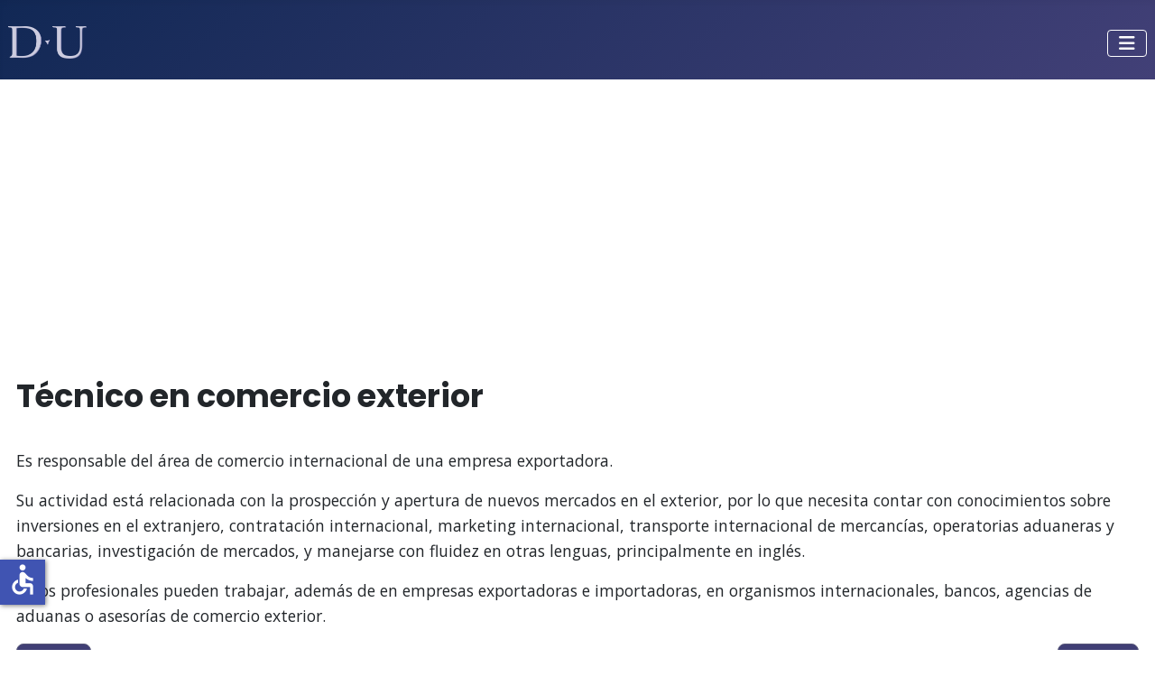

--- FILE ---
content_type: text/html; charset=utf-8
request_url: https://derechouned.com/diccionario-juridico/tecnico-en-comercio-exterior
body_size: 5812
content:
<!DOCTYPE html>
<html lang="es-es" dir="ltr">

<head>
	<!-- Start TAGZ: -->
	<meta name="twitter:card" content="summary_large_image"/>
	<meta name="twitter:site" content=""/>
	<meta name="twitter:title" content="Técnico en comercio exterior"/>
	<meta property="fb:app_id" content=""/>
	<meta property="og:site_name" content="DerechoUNED"/>
	<meta property="og:title" content="Técnico en comercio exterior"/>
	<meta property="og:type" content="website"/>
	<meta property="og:url" content="https://derechouned.com/diccionario-juridico/tecnico-en-comercio-exterior"/>
	<!-- End TAGZ -->
		
    <meta charset="utf-8">
	<meta name="rights" content="Todos los derechos reservados. All rights reserved.">
	<meta name="author" content="Derecho UNED">
	<meta name="viewport" content="width=device-width, initial-scale=1">
	<meta name="description" content="Diccionario jurídico con la definición de las palabras más utilizados en el ámbito del Derecho.">
	<meta name="generator" content="Joomla! - Open Source Content Management">
	<title>Técnico en comercio exterior - Derecho UNED</title>
	<link href="/media/templates/site/cassiopeia_derechouned/images/joomla-favicon.svg" rel="icon" type="image/svg+xml">
	<link href="/media/templates/site/cassiopeia_derechouned/images/favicon.ico" rel="alternate icon" type="image/vnd.microsoft.icon">
	<link href="/media/templates/site/cassiopeia_derechouned/images/joomla-favicon-pinned.svg" rel="mask-icon" color="#000">

    <meta name="apple-mobile-web-app-title" content="Derecho UNED">
    <meta property="og:type" content="website">
    <meta property="og:image" content="https://photos.app.goo.gl/KDDqgUc7yEbqSCig8">
    <meta name="msapplication-TileColor" content="#303f9f">
    <meta name="application-name" content="Derecho UNED">
    <meta name="msapplication-tooltip" content="Libros y apuntes de la Facultad de Derecho - UNED.">
    <link href="/media/system/css/joomla-fontawesome.min.css?70c627" rel="lazy-stylesheet"><noscript><link href="/media/system/css/joomla-fontawesome.min.css?70c627" rel="stylesheet"></noscript>
	<link href="/media/templates/site/cassiopeia/css/global/colors_standard.min.css?70c627" rel="stylesheet">
	<link href="/media/templates/site/cassiopeia/css/template.min.css?70c627" rel="stylesheet">
	<link href="/media/templates/site/cassiopeia/css/vendor/joomla-custom-elements/joomla-alert.min.css?0.4.1" rel="stylesheet">
	<link href="/media/templates/site/cassiopeia_derechouned/css/user.css?70c627" rel="stylesheet">
	<style>:root {
		--hue: 214;
		--template-bg-light: #f0f4fb;
		--template-text-dark: #495057;
		--template-text-light: #ffffff;
		--template-link-color: #2a69b8;
		--template-special-color: #001B4C;
		
	}</style>

    <link rel="preconnect" href="https://fonts.gstatic.com/">
    <link href="https://fonts.googleapis.com/css?family=Open Sans:400,700" rel="stylesheet">
    <link href="https://fonts.googleapis.com/css?family=Poppins:700" rel="stylesheet">
    <link rel="search" type="application/opensearchdescription+xml" href="https://derechouned.com/opensearch/documentation.xml" title="Derecho UNED">
    <link rel="apple-touch-icon" type="image/png" href="/apple-touch-icon.png">
    <link rel="apple-touch-icon-precomposed" type="image/png" href="/apple-touch-icon.png">
    <link rel="shortcut icon" type="image/png" href="/favicon.png">
    <!-- <link rel="stylesheet" type="text/css" href="//cdnjs.cloudflare.com/ajax/libs/cookieconsent2/3.0.5/cookieconsent.min.css" /> -->
    <script src="/media/vendor/metismenujs/js/metismenujs.min.js?1.4.0" defer></script>
	<script src="/media/templates/site/cassiopeia/js/mod_menu/menu-metismenu.min.js?70c627" defer></script>
	<script type="application/json" class="joomla-script-options new">{"joomla.jtext":{"ERROR":"Error","MESSAGE":"Mensaje","NOTICE":"Notificación","WARNING":"Advertencia","JCLOSE":"Cerrar","JOK":"OK","JOPEN":"Abrir"},"system.paths":{"root":"","rootFull":"https:\/\/derechouned.com\/","base":"","baseFull":"https:\/\/derechouned.com\/"},"csrf.token":"968e15a4117cc2a7f942fbc8127a3484","accessibility-options":{"labels":{"menuTitle":"Opciones de accesibilidad","increaseText":"Aumentar el tamaño del texto","decreaseText":"Disminuir el tamaño del texto","increaseTextSpacing":"Aumentar el espaciado del texto","decreaseTextSpacing":"Disminuir el espaciado del texto","invertColors":"Invertir colores","grayHues":"Tonos grises","underlineLinks":"Subrayar enlaces","bigCursor":"Cursor grande","readingGuide":"Guía de lectura","textToSpeech":"Texto a voz","speechToText":"Voz a texto","resetTitle":"Restablecer","closeTitle":"Cerrar"},"icon":{"position":{"left":{"size":"0","units":"px"}},"useEmojis":false},"hotkeys":{"enabled":true,"helpTitles":true},"textToSpeechLang":["es-ES"],"speechToTextLang":["es-ES"]}}</script>
	<script src="/media/system/js/core.min.js?a3d8f8"></script>
	<script src="/media/templates/site/cassiopeia/js/template.min.js?70c627" type="module"></script>
	<script src="/media/vendor/bootstrap/js/collapse.min.js?5.3.8" type="module"></script>
	<script src="/media/templates/site/cassiopeia_derechouned/js/user.js?70c627"></script>
	<script src="/media/system/js/messages.min.js?9a4811" type="module"></script>
	<script src="/media/vendor/accessibility/js/accessibility.min.js?3.0.17" defer></script>
	<script type="module">window.addEventListener("load", function() {new Accessibility(Joomla.getOptions("accessibility-options") || {});});</script>
	<script type="application/ld+json">{"@context":"https://schema.org","@graph":[{"@type":"Organization","@id":"https://derechouned.com/#/schema/Organization/base","name":"Derecho UNED","url":"https://derechouned.com/"},{"@type":"WebSite","@id":"https://derechouned.com/#/schema/WebSite/base","url":"https://derechouned.com/","name":"Derecho UNED","publisher":{"@id":"https://derechouned.com/#/schema/Organization/base"}},{"@type":"WebPage","@id":"https://derechouned.com/#/schema/WebPage/base","url":"https://derechouned.com/diccionario-juridico/tecnico-en-comercio-exterior","name":"Técnico en comercio exterior - Derecho UNED","description":"Diccionario jurídico con la definición de las palabras más utilizados en el ámbito del Derecho.","isPartOf":{"@id":"https://derechouned.com/#/schema/WebSite/base"},"about":{"@id":"https://derechouned.com/#/schema/Organization/base"},"inLanguage":"es-ES"},{"@type":"Article","@id":"https://derechouned.com/#/schema/com_content/article/7540","name":"Técnico en comercio exterior","headline":"Técnico en comercio exterior","inLanguage":"es-ES","isPartOf":{"@id":"https://derechouned.com/#/schema/WebPage/base"}}]}</script>

    <!-- Global site tag (gtag.js) - Google Analytics -->
    <script async src="https://www.googletagmanager.com/gtag/js?id=G-XJT13LSF3N"></script>
    <script>
      window.dataLayer = window.dataLayer || [];
      function gtag(){dataLayer.push(arguments);}
      gtag('js', new Date());

      gtag('config', 'G-XJT13LSF3N');
    </script>
    <script async src="https://fundingchoicesmessages.google.com/i/pub-4237996542927533?ers=1" nonce="F8_0K8tB137MMIY_IkmY_w"></script><script nonce="F8_0K8tB137MMIY_IkmY_w">(function() {function signalGooglefcPresent() {if (!window.frames['googlefcPresent']) {if (document.body) {const iframe = document.createElement('iframe'); iframe.style = 'width: 0; height: 0; border: none; z-index: -1000; left: -1000px; top: -1000px;'; iframe.style.display = 'none'; iframe.name = 'googlefcPresent'; document.body.appendChild(iframe);} else {setTimeout(signalGooglefcPresent, 0);}}}signalGooglefcPresent();})();</script>
    <!--
	<script src="//cdnjs.cloudflare.com/ajax/libs/cookieconsent2/3.0.5/cookieconsent.min.js"></script>
    <script>
    window.addEventListener("load", function(){
    window.cookieconsent.initialise({
      "palette": {
        "popup": {
          "background": "#191919"
        },
        "button": {
          "background": "#224faa",
          "text": "#ffffff"
        }
      },
      "theme": "mono",
      "position": "bottom",
      "content": {
        "message": "Este sitio utiliza cookies para que obtengas la mejor experiencia de tu visita.",
        "dismiss": "Entendido",
        "link": "Más detalles",
        "href": "https://derechouned.com/corporativo/privacidad"
      }
    })});
    </script>
	-->
    <script async type="text/javascript" src="//platform-api.sharethis.com/js/sharethis.js#property=5afe69e59fc4630011763fd4&product=inline-share-buttons"></script>

</head>

<body data-bs-spy="scroll" data-bs-target="#toc" class="site com_content wrapper-static view-article no-layout no-task itemid-812 has-sidebar-right">
    <header class="header container-header full-width position-sticky sticky-top">

        
        
        
                    <div class="grid-child container-nav">
                                    
<div id="mod-custom279" class="mod-custom custom">
    <p><a href="https://derechouned.com/"><img class="pt-4" src="/images/corporativo/logoDU2.png" alt="Logo de DerechoUNED" width="87" height="36"></a></p></div>

<nav class="navbar navbar-expand-lg" aria-label="Menú Principal">
    <button class="navbar-toggler navbar-toggler-right" type="button" data-bs-toggle="collapse" data-bs-target="#navbar280" aria-controls="navbar280" aria-expanded="false" aria-label="Alternar navegación">
        <span class="icon-menu" aria-hidden="true"></span>
    </button>
    <div class="collapse navbar-collapse" id="navbar280">
        <ul class="mod-menu mod-menu_dropdown-metismenu metismenu mod-list ">
<li class="metismenu-item item-770 level-1 deeper parent"><button class="mod-menu__heading nav-header mm-collapsed mm-toggler mm-toggler-nolink" aria-haspopup="true" aria-expanded="false"><span class="p-2 fas fa-file-alt" aria-hidden="true"></span>Materias</button><ul class="mm-collapse"><li class="metismenu-item item-821 level-2"><a href="/administrativo" >Administrativo</a></li><li class="metismenu-item item-822 level-2"><a href="/civil" >Civil</a></li><li class="metismenu-item item-823 level-2"><a href="/tributario" >Tributario</a></li><li class="metismenu-item item-824 level-2"><a href="/procesal" >Procesal</a></li><li class="metismenu-item item-825 level-2"><a href="/penal" >Penal</a></li><li class="metismenu-item item-826 level-2"><a href="/constitucional" >Constitucional</a></li><li class="metismenu-item item-827 level-2"><a href="/laboral" >Laboral</a></li><li class="metismenu-item item-828 level-2"><a href="/mercantil" >Mercantil</a></li><li class="metismenu-item item-829 level-2"><a href="/filosofia" >Filosofía y Deontología</a></li><li class="metismenu-item item-830 level-2"><a href="/internacional" >Internacional</a></li><li class="metismenu-item item-831 level-2"><a href="/historia" >Historia</a></li></ul></li><li class="metismenu-item item-1101 level-1"><a href="/diccionario" ><span class="p-2 fa fa-book" aria-hidden="true"></span>Diccionario</a></li><li class="metismenu-item item-815 level-1"><a href="/multimedia" ><span class="p-2 fa fa-play" aria-hidden="true"></span>Multimedia</a></li><li class="metismenu-item item-810 level-1"><a href="/noticias-revista-juridica" ><span class="p-2 fa fa-rss" aria-hidden="true"></span>Blog</a></li><li class="metismenu-item item-811 level-1"><a href="/estudiar-en-la-uned" ><span class="p-2 fa fa-university" aria-hidden="true"></span>UNED</a></li><li class="metismenu-item item-816 level-1"><a href="/buscar" ><span class="p-2 fa fa-search" aria-hidden="true"></span>Buscar</a></li></ul>
    </div>
</nav>

                                            </div>
            </header>

    <div class="site-grid">
        
                <div class="grid-child container-top-a">
            <div class="top-a card ">
        <div class="card-body">
                
<div id="mod-custom254" class="mod-custom custom">
    <script async src="https://pagead2.googlesyndication.com/pagead/js/adsbygoogle.js"></script>
<!-- HorizontalDerechoUned -->
<ins class="adsbygoogle"
     style="display:block"
     data-ad-client="ca-pub-4237996542927533"
     data-ad-slot="1746783363"
     data-ad-format="auto"
     data-full-width-responsive="true"></ins>
<script>
     (adsbygoogle = window.adsbygoogle || []).push({});
</script></div>
    </div>
</div>

        </div>
        
        
        
        <div class="grid-child container-component">
            
            
            <div id="system-message-container" aria-live="polite"></div>

            <main>
            <div class="com-content-article item-page">
    <meta itemprop="inLanguage" content="es-ES">
    
    
        <div class="page-header">
        <h1>
            Técnico en comercio exterior        </h1>
                            </div>
        
        
    
    
        
                                                <div class="com-content-article__body">
        <p>Es responsable del área de comercio internacional de una empresa exportadora.</p>
<p>Su actividad está relacionada con la prospección y apertura de nuevos mercados en el exterior, por lo que necesita contar con conocimientos sobre inversiones en el extranjero, contratación internacional, marketing internacional, transporte internacional de mercancías, operatorias aduaneras y bancarias, investigación de mercados, y manejarse con fluidez en otras lenguas, principalmente en inglés.</p>
<p>Estos profesionales pueden trabajar, además de en empresas exportadoras e importadoras, en organismos internacionales, bancos, agencias de aduanas o asesorías de comercio exterior.</p>     </div>

        
        
<nav class="pagenavigation" aria-label="Navegación de página">
    <span class="pagination ms-0">
                <a class="btn btn-sm btn-secondary previous" href="/diccionario-juridico/tasa-por-prestacion-del-servicio-de-gestion-de-residuos-urbanos" rel="prev">
            <span class="visually-hidden">
                Artículo anterior: Tasa por Prestación del Servicio de Gestión de Residuos Urbanos            </span>
            <span class="icon-chevron-left" aria-hidden="true"></span> <span aria-hidden="true">Anterior</span>            </a>
                    <a class="btn btn-sm btn-secondary next" href="/diccionario-juridico/tecnico-en-ordenacion-del-territorio-y-urbanismo" rel="next">
            <span class="visually-hidden">
                Artículo siguiente: Técnico en ordenación del territorio y urbanismo            </span>
            <span aria-hidden="true">Siguiente</span> <span class="icon-chevron-right" aria-hidden="true"></span>            </a>
        </span>
</nav>
                                        </div>

            </main>
            <div class="main-bottom no-card ">
            <h4 >Compartir</h4>        
<div id="mod-custom100" class="mod-custom custom">
    <div class="sharethis-inline-share-buttons"> </div></div>
</div>

        </div>

                <div class="grid-child container-sidebar-right">
            <div class="sidebar-right card ">
            <h4 class="card-header ">Compartir</h4>        <div class="card-body">
                
<div id="mod-custom257" class="mod-custom custom">
    <div class="sharethis-inline-share-buttons"> </div></div>
    </div>
</div>
<div class="sidebar-right card ">
        <div class="card-body">
                
<div id="mod-custom294" class="mod-custom custom">
    <div class="mb25 alsolikebox">
<a href="https://academia.derechouned.com/cursos/" class="customAdvertise_Campaign"  target="_blank">
<img src="/images/banners/avatar-adu.png" alt="Clases particulares con apuntes actualizados y exámenes solucionados de Derecho UNED" class="customAdvertise_cLogo" />
<div class="customAdvertise_cName">Apuntes actualizados<br />Curso 24-25 UNED</div>
<div class="customAdvertise_cTitle">Profesor particular<br />Exámenes solucionados</div>
<div class="customAdvertise_cSubtitle">Plazas limitadas, no te quedes fuera!!</div>
<p class="button">Descargar</p>
</a>
</div>
</div>
    </div>
</div>
<div class="sidebar-right card sticky-module">
        <div class="card-body">
                
<div id="mod-custom256" class="mod-custom custom">
    <center><script async src="https://pagead2.googlesyndication.com/pagead/js/adsbygoogle.js"></script>
<!-- sidebarDerechoUNED -->
<ins class="adsbygoogle"
     style="display:block"
     data-ad-client="ca-pub-4237996542927533"
     data-ad-slot="3978863252"
     data-ad-format="auto"
     data-full-width-responsive="true"></ins>
<script>
     (adsbygoogle = window.adsbygoogle || []).push({});
</script></center></div>
    </div>
</div>

        </div>
        
                <div class="grid-child container-bottom-a">
            <div class="bottom-a card ">
        <div class="card-body">
                
<div id="mod-custom255" class="mod-custom custom">
    <script async src="https://pagead2.googlesyndication.com/pagead/js/adsbygoogle.js"></script>
<!-- HorizontalDerechoUned -->
<ins class="adsbygoogle"
     style="display:block"
     data-ad-client="ca-pub-4237996542927533"
     data-ad-slot="1746783363"
     data-ad-format="auto"
     data-full-width-responsive="true"></ins>
<script>
     (adsbygoogle = window.adsbygoogle || []).push({});
</script></div>
    </div>
</div>

        </div>
        
                <div class="grid-child container-bottom-b">
            <div class="bottom-b card ">
            <h3 class="card-header ">Los más populares</h3>        <div class="card-body">
                <ul class="mostread mod-list">
    <li itemscope itemtype="https://schema.org/Article">
        <a href="/noticias-revista-juridica/decalogo-del-abogado" itemprop="url">
            <span itemprop="name">
                Decálogo del Abogado            </span>
        </a>
    </li>
    <li itemscope itemtype="https://schema.org/Article">
        <a href="/civil" itemprop="url">
            <span itemprop="name">
                Derecho Civil            </span>
        </a>
    </li>
    <li itemscope itemtype="https://schema.org/Article">
        <a href="/noticias-revista-juridica/diferencia-entre-federacion-y-confederacion" itemprop="url">
            <span itemprop="name">
                Diferencias entre Federación y Confederación            </span>
        </a>
    </li>
    <li itemscope itemtype="https://schema.org/Article">
        <a href="/procesal" itemprop="url">
            <span itemprop="name">
                Derecho Procesal            </span>
        </a>
    </li>
</ul>
    </div>
</div>
<div class="bottom-b card ">
            <h3 class="card-header ">Últimas novedades</h3>        <div class="card-body">
                <ul class="mod-articleslatest latestnews mod-list">
    <li itemscope itemtype="https://schema.org/Article">
        <a href="/noticias-revista-juridica/mi-experiencia-en-el-psoe-de-2025" itemprop="url">
            <span itemprop="name">
                Mi experiencia en el PSOE de 2025            </span>
        </a>
    </li>
    <li itemscope itemtype="https://schema.org/Article">
        <a href="/noticias-revista-juridica/como-hacer-trading-en-2025-guia-completa-para-operar-con-exito" itemprop="url">
            <span itemprop="name">
                ¿Cómo hacer trading en 2025? Guía completa para operar con éxito            </span>
        </a>
    </li>
    <li itemscope itemtype="https://schema.org/Article">
        <a href="/noticias-revista-juridica/asi-es-como-los-bufetes-mas-exitosos-simulan-los-juicios" itemprop="url">
            <span itemprop="name">
                Así es como los bufetes más exitosos simulan los juicios            </span>
        </a>
    </li>
    <li itemscope itemtype="https://schema.org/Article">
        <a href="/noticias-revista-juridica/10-claves-para-emprender-con-exito-en-el-sector-legal" itemprop="url">
            <span itemprop="name">
                10 claves para emprender con éxito en el sector legal            </span>
        </a>
    </li>
</ul>
    </div>
</div>
<div class="bottom-b card ">
            <h3 class="card-header ">Enlaces web</h3>        <div class="card-body">
                <ul class="weblinks">
        <li><div class="d-flex flex-wrap">
 <div class="col flex-sm-grow-1">
        <a href="/component/weblinks/?task=weblink.go&amp;catid=161:enlaces-uned&amp;id=2:biblioteca-uned&amp;Itemid=561" target="_blank" rel="follow">Biblioteca UNED</a>  </div>
                    </div>
 </li>
            <li><div class="d-flex flex-wrap">
 <div class="col flex-sm-grow-1">
        <a href="/component/weblinks/?task=weblink.go&amp;catid=161:enlaces-uned&amp;id=5:consulta-de-calificaciones&amp;Itemid=561" target="_blank" rel="follow">Consulta de calificaciones</a>  </div>
                    </div>
 </li>
            <li><div class="d-flex flex-wrap">
 <div class="col flex-sm-grow-1">
        <a href="/component/weblinks/?task=weblink.go&amp;catid=161:enlaces-uned&amp;id=4:examenes-anteriores&amp;Itemid=561" target="_blank" rel="follow">Exámenes anteriores</a>  </div>
                    </div>
 </li>
            <li><div class="d-flex flex-wrap">
 <div class="col flex-sm-grow-1">
        <a href="/component/weblinks/?task=weblink.go&amp;catid=161:enlaces-uned&amp;id=3:facultad-de-derecho-uned&amp;Itemid=561" target="_blank" rel="follow">Facultad de Derecho - UNED</a>  </div>
                    </div>
 </li>
            <li><div class="d-flex flex-wrap">
 <div class="col flex-sm-grow-1">
        <a href="/component/weblinks/?task=weblink.go&amp;catid=161:enlaces-uned&amp;id=1:uned&amp;Itemid=561" target="_blank" rel="follow">UNED</a>  </div>
                    </div>
 </li>
        </ul>
    </div>
</div>

        </div>
            </div>

        <footer class="container-footer footer full-width">
        <div class="grid-child">
            <div class="mod-footer">
    <div class="footer1">Copyright &#169; 2026 Derecho UNED. Todos los derechos reservados.</div>
    <div class="footer2"><a href="/corporativo/condiciones">Aviso Legal</a> · <a href="/corporativo/privacidad">Política de Privacidad</a> · <a href="/contacto">Contacto</a> · <a target="_blank" title="Hazte fan en Facebook" href="#"><i class="fab fa-facebook-f fa-lg"></i><span class="sr-only">Facebook</span></a> · <a target="_blank" title="DerechoUNED en Twitter" href="#"><i class="fab fa-twitter fa-lg"></i><span class="sr-only">Twitter</span></a></div>
</div>

        </div>
    </footer>
    
            <a href="#top" id="back-top" class="back-to-top-link" aria-label="Volver arriba">
            <span class="icon-arrow-up icon-fw" aria-hidden="true"></span>
        </a>
    
    
</body>
</html>


--- FILE ---
content_type: text/html; charset=utf-8
request_url: https://www.google.com/recaptcha/api2/aframe
body_size: 266
content:
<!DOCTYPE HTML><html><head><meta http-equiv="content-type" content="text/html; charset=UTF-8"></head><body><script nonce="UJOH-bxgk3d8Yksi9iMbgg">/** Anti-fraud and anti-abuse applications only. See google.com/recaptcha */ try{var clients={'sodar':'https://pagead2.googlesyndication.com/pagead/sodar?'};window.addEventListener("message",function(a){try{if(a.source===window.parent){var b=JSON.parse(a.data);var c=clients[b['id']];if(c){var d=document.createElement('img');d.src=c+b['params']+'&rc='+(localStorage.getItem("rc::a")?sessionStorage.getItem("rc::b"):"");window.document.body.appendChild(d);sessionStorage.setItem("rc::e",parseInt(sessionStorage.getItem("rc::e")||0)+1);localStorage.setItem("rc::h",'1769071523013');}}}catch(b){}});window.parent.postMessage("_grecaptcha_ready", "*");}catch(b){}</script></body></html>

--- FILE ---
content_type: application/javascript; charset=utf-8
request_url: https://fundingchoicesmessages.google.com/f/AGSKWxV5nIJghnuSaoyWjS-YtPbCAhOSmINTzq5PPe5kXl1oGytlVmeElMMHM68-cNhL0WN5NxGurEEMtmZ4nsAjN4nyK0DJaReAmhoBVsK8g9QezoW9cAzIYLcKLP6Fu5qBOztJaSz6wvRCtPzLJGbXmi6VXhtCTWPkswjGnzLLmXoss5NqWezT6Z5PVXwI/_/ads/widebanner./flashads./text_ads_/adops./popunderWeb-
body_size: -1288
content:
window['33662c83-5101-48b6-b1cc-322f3713e033'] = true;